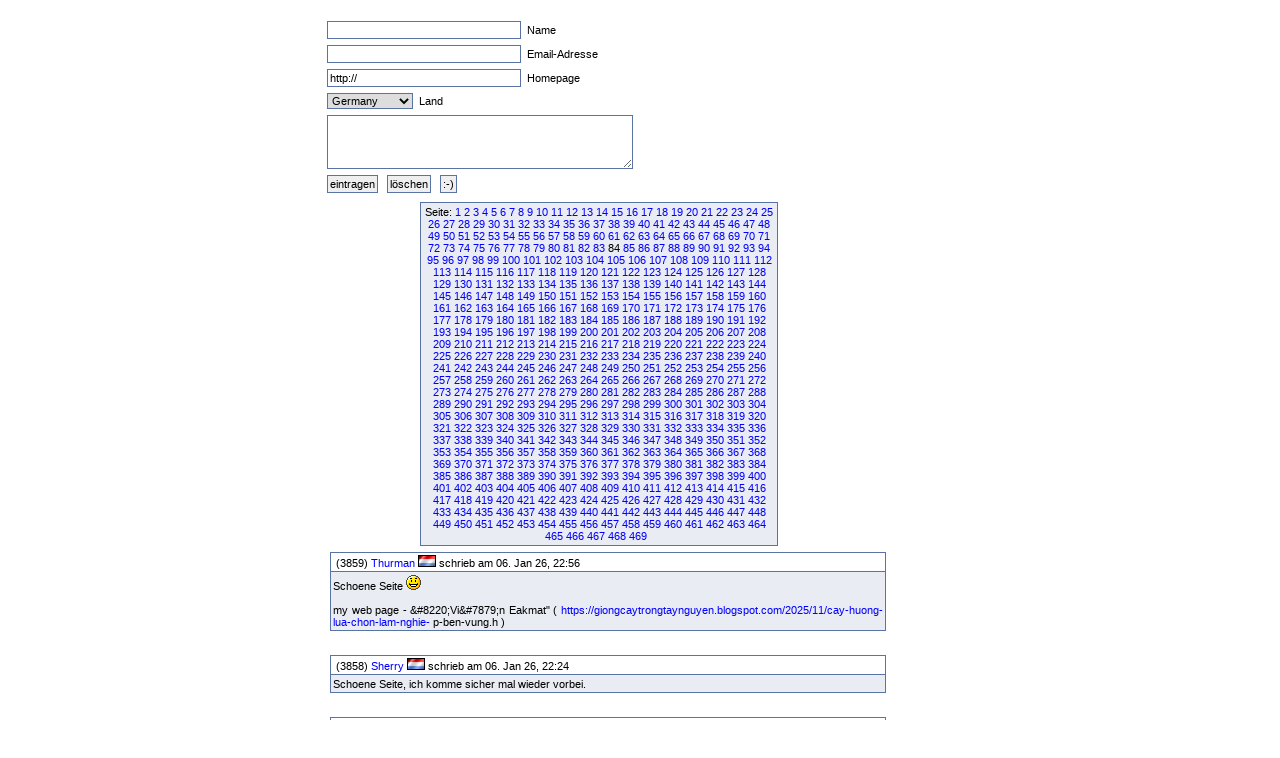

--- FILE ---
content_type: text/html
request_url: http://fruck-motorsport.de/guestbox/guestbox.php?0&710&2990&4610&5100&3290&4940&510&2030&6930&640&Anfangsposition=830
body_size: 5171
content:
  <!DOCTYPE HTML PUBLIC "-//W3C//DTD XHTML 1.0 Transitional//EN" "http://www.w3.org/TR/xhtml1/DTD/xhtml1-transitional.dtd">

  <html>
    <head>
      <title>Guestbox 0.95</title>
      <link rel="stylesheet" href="./gb_style.css" type="text/css" />
      <meta http-equiv="Content-Type" content="text/html; charset=iso-8859-1" />
      <meta name=keywords content="Guestbox, Gästebuch, Guestbook, PHP, Script, Skript, Scripts, Michael, Salzer, www.flinkthink.ch, Salzer Design, Webdesign, Gratis, 0.95" />
      <meta name="generator" content="Michael Salzer www.flinkthink.ch" />
      <meta name="language" content="German, de, deutsch" />
      <script type="text/javascript" src="javascript.js"></script>
    </head>
    <body>
      <div id="all">
        <form action="/guestbox/guestbox.php?0&amp;710&amp;2990&amp;4610&amp;5100&amp;3290&amp;4940&amp;510&amp;2030&amp;6930&amp;640&amp;Anfangsposition=830" name="sms" METHOD="post" onSubmit="return ueberpruefe();">
    <!-- ANFANG DER FALLE -->
    <div style="width:0px;height:0px;overflow:hidden;display:none">
    URL: <input type=text name=url /><br />
    Text: <input type=text name=text /><br />

    Name: <input type=text name=name /><br />
    Email: <input type=text name=mail /><br />
    </div>
    <!-- ENDE DER FALLE -->
<input type="text" name="namexy" value="" size="30" maxlength="40" /> Name<br />
<input type="text" name="mailxy" value="" size="30" maxlength="60" /> Email-Adresse<br />
<input type="text" name="urlxy" value="http://" size="30" /> Homepage<br />
<select name="nationxy">
  <option value="Austria">Austria</option><option value="France">France</option><option value="Germany" selected="selected">Germany</option><option value="Liechtenstein">Liechtenstein</option><option value="Luxembourg">Luxembourg</option><option value="Switzerland">Switzerland</option></select> Land <br />
<textarea name="textxy" cols="35" rows="4"></textarea> <br />
<input type="hidden" name="spamnr" value="22823.1769320097" /><input type="submit" name="gesendet" value="eintragen" /> <input type="reset" name="reset" value="l&ouml;schen" /> <input onClick="window.open('./smilies.php','Name','toolbar=no,status=no,menubar=no,width=95,height=145')" type="button" name="smilies" value=":-)" />
</form><div class="hinweis"><div>Seite:&nbsp;<a href="/guestbox/guestbox.php?0&710&2990&4610&5100&3290&4940&510&2030&6930&640&830&amp;Anfangsposition=0">1</a> <a href="/guestbox/guestbox.php?0&710&2990&4610&5100&3290&4940&510&2030&6930&640&830&amp;Anfangsposition=10">2</a> <a href="/guestbox/guestbox.php?0&710&2990&4610&5100&3290&4940&510&2030&6930&640&830&amp;Anfangsposition=20">3</a> <a href="/guestbox/guestbox.php?0&710&2990&4610&5100&3290&4940&510&2030&6930&640&830&amp;Anfangsposition=30">4</a> <a href="/guestbox/guestbox.php?0&710&2990&4610&5100&3290&4940&510&2030&6930&640&830&amp;Anfangsposition=40">5</a> <a href="/guestbox/guestbox.php?0&710&2990&4610&5100&3290&4940&510&2030&6930&640&830&amp;Anfangsposition=50">6</a> <a href="/guestbox/guestbox.php?0&710&2990&4610&5100&3290&4940&510&2030&6930&640&830&amp;Anfangsposition=60">7</a> <a href="/guestbox/guestbox.php?0&710&2990&4610&5100&3290&4940&510&2030&6930&640&830&amp;Anfangsposition=70">8</a> <a href="/guestbox/guestbox.php?0&710&2990&4610&5100&3290&4940&510&2030&6930&640&830&amp;Anfangsposition=80">9</a> <a href="/guestbox/guestbox.php?0&710&2990&4610&5100&3290&4940&510&2030&6930&640&830&amp;Anfangsposition=90">10</a> <a href="/guestbox/guestbox.php?0&710&2990&4610&5100&3290&4940&510&2030&6930&640&830&amp;Anfangsposition=100">11</a> <a href="/guestbox/guestbox.php?0&710&2990&4610&5100&3290&4940&510&2030&6930&640&830&amp;Anfangsposition=110">12</a> <a href="/guestbox/guestbox.php?0&710&2990&4610&5100&3290&4940&510&2030&6930&640&830&amp;Anfangsposition=120">13</a> <a href="/guestbox/guestbox.php?0&710&2990&4610&5100&3290&4940&510&2030&6930&640&830&amp;Anfangsposition=130">14</a> <a href="/guestbox/guestbox.php?0&710&2990&4610&5100&3290&4940&510&2030&6930&640&830&amp;Anfangsposition=140">15</a> <a href="/guestbox/guestbox.php?0&710&2990&4610&5100&3290&4940&510&2030&6930&640&830&amp;Anfangsposition=150">16</a> <a href="/guestbox/guestbox.php?0&710&2990&4610&5100&3290&4940&510&2030&6930&640&830&amp;Anfangsposition=160">17</a> <a href="/guestbox/guestbox.php?0&710&2990&4610&5100&3290&4940&510&2030&6930&640&830&amp;Anfangsposition=170">18</a> <a href="/guestbox/guestbox.php?0&710&2990&4610&5100&3290&4940&510&2030&6930&640&830&amp;Anfangsposition=180">19</a> <a href="/guestbox/guestbox.php?0&710&2990&4610&5100&3290&4940&510&2030&6930&640&830&amp;Anfangsposition=190">20</a> <a href="/guestbox/guestbox.php?0&710&2990&4610&5100&3290&4940&510&2030&6930&640&830&amp;Anfangsposition=200">21</a> <a href="/guestbox/guestbox.php?0&710&2990&4610&5100&3290&4940&510&2030&6930&640&830&amp;Anfangsposition=210">22</a> <a href="/guestbox/guestbox.php?0&710&2990&4610&5100&3290&4940&510&2030&6930&640&830&amp;Anfangsposition=220">23</a> <a href="/guestbox/guestbox.php?0&710&2990&4610&5100&3290&4940&510&2030&6930&640&830&amp;Anfangsposition=230">24</a> <a href="/guestbox/guestbox.php?0&710&2990&4610&5100&3290&4940&510&2030&6930&640&830&amp;Anfangsposition=240">25</a> <a href="/guestbox/guestbox.php?0&710&2990&4610&5100&3290&4940&510&2030&6930&640&830&amp;Anfangsposition=250">26</a> <a href="/guestbox/guestbox.php?0&710&2990&4610&5100&3290&4940&510&2030&6930&640&830&amp;Anfangsposition=260">27</a> <a href="/guestbox/guestbox.php?0&710&2990&4610&5100&3290&4940&510&2030&6930&640&830&amp;Anfangsposition=270">28</a> <a href="/guestbox/guestbox.php?0&710&2990&4610&5100&3290&4940&510&2030&6930&640&830&amp;Anfangsposition=280">29</a> <a href="/guestbox/guestbox.php?0&710&2990&4610&5100&3290&4940&510&2030&6930&640&830&amp;Anfangsposition=290">30</a> <a href="/guestbox/guestbox.php?0&710&2990&4610&5100&3290&4940&510&2030&6930&640&830&amp;Anfangsposition=300">31</a> <a href="/guestbox/guestbox.php?0&710&2990&4610&5100&3290&4940&510&2030&6930&640&830&amp;Anfangsposition=310">32</a> <a href="/guestbox/guestbox.php?0&710&2990&4610&5100&3290&4940&510&2030&6930&640&830&amp;Anfangsposition=320">33</a> <a href="/guestbox/guestbox.php?0&710&2990&4610&5100&3290&4940&510&2030&6930&640&830&amp;Anfangsposition=330">34</a> <a href="/guestbox/guestbox.php?0&710&2990&4610&5100&3290&4940&510&2030&6930&640&830&amp;Anfangsposition=340">35</a> <a href="/guestbox/guestbox.php?0&710&2990&4610&5100&3290&4940&510&2030&6930&640&830&amp;Anfangsposition=350">36</a> <a href="/guestbox/guestbox.php?0&710&2990&4610&5100&3290&4940&510&2030&6930&640&830&amp;Anfangsposition=360">37</a> <a href="/guestbox/guestbox.php?0&710&2990&4610&5100&3290&4940&510&2030&6930&640&830&amp;Anfangsposition=370">38</a> <a href="/guestbox/guestbox.php?0&710&2990&4610&5100&3290&4940&510&2030&6930&640&830&amp;Anfangsposition=380">39</a> <a href="/guestbox/guestbox.php?0&710&2990&4610&5100&3290&4940&510&2030&6930&640&830&amp;Anfangsposition=390">40</a> <a href="/guestbox/guestbox.php?0&710&2990&4610&5100&3290&4940&510&2030&6930&640&830&amp;Anfangsposition=400">41</a> <a href="/guestbox/guestbox.php?0&710&2990&4610&5100&3290&4940&510&2030&6930&640&830&amp;Anfangsposition=410">42</a> <a href="/guestbox/guestbox.php?0&710&2990&4610&5100&3290&4940&510&2030&6930&640&830&amp;Anfangsposition=420">43</a> <a href="/guestbox/guestbox.php?0&710&2990&4610&5100&3290&4940&510&2030&6930&640&830&amp;Anfangsposition=430">44</a> <a href="/guestbox/guestbox.php?0&710&2990&4610&5100&3290&4940&510&2030&6930&640&830&amp;Anfangsposition=440">45</a> <a href="/guestbox/guestbox.php?0&710&2990&4610&5100&3290&4940&510&2030&6930&640&830&amp;Anfangsposition=450">46</a> <a href="/guestbox/guestbox.php?0&710&2990&4610&5100&3290&4940&510&2030&6930&640&830&amp;Anfangsposition=460">47</a> <a href="/guestbox/guestbox.php?0&710&2990&4610&5100&3290&4940&510&2030&6930&640&830&amp;Anfangsposition=470">48</a> <a href="/guestbox/guestbox.php?0&710&2990&4610&5100&3290&4940&510&2030&6930&640&830&amp;Anfangsposition=480">49</a> <a href="/guestbox/guestbox.php?0&710&2990&4610&5100&3290&4940&510&2030&6930&640&830&amp;Anfangsposition=490">50</a> <a href="/guestbox/guestbox.php?0&710&2990&4610&5100&3290&4940&510&2030&6930&640&830&amp;Anfangsposition=500">51</a> <a href="/guestbox/guestbox.php?0&710&2990&4610&5100&3290&4940&510&2030&6930&640&830&amp;Anfangsposition=510">52</a> <a href="/guestbox/guestbox.php?0&710&2990&4610&5100&3290&4940&510&2030&6930&640&830&amp;Anfangsposition=520">53</a> <a href="/guestbox/guestbox.php?0&710&2990&4610&5100&3290&4940&510&2030&6930&640&830&amp;Anfangsposition=530">54</a> <a href="/guestbox/guestbox.php?0&710&2990&4610&5100&3290&4940&510&2030&6930&640&830&amp;Anfangsposition=540">55</a> <a href="/guestbox/guestbox.php?0&710&2990&4610&5100&3290&4940&510&2030&6930&640&830&amp;Anfangsposition=550">56</a> <a href="/guestbox/guestbox.php?0&710&2990&4610&5100&3290&4940&510&2030&6930&640&830&amp;Anfangsposition=560">57</a> <a href="/guestbox/guestbox.php?0&710&2990&4610&5100&3290&4940&510&2030&6930&640&830&amp;Anfangsposition=570">58</a> <a href="/guestbox/guestbox.php?0&710&2990&4610&5100&3290&4940&510&2030&6930&640&830&amp;Anfangsposition=580">59</a> <a href="/guestbox/guestbox.php?0&710&2990&4610&5100&3290&4940&510&2030&6930&640&830&amp;Anfangsposition=590">60</a> <a href="/guestbox/guestbox.php?0&710&2990&4610&5100&3290&4940&510&2030&6930&640&830&amp;Anfangsposition=600">61</a> <a href="/guestbox/guestbox.php?0&710&2990&4610&5100&3290&4940&510&2030&6930&640&830&amp;Anfangsposition=610">62</a> <a href="/guestbox/guestbox.php?0&710&2990&4610&5100&3290&4940&510&2030&6930&640&830&amp;Anfangsposition=620">63</a> <a href="/guestbox/guestbox.php?0&710&2990&4610&5100&3290&4940&510&2030&6930&640&830&amp;Anfangsposition=630">64</a> <a href="/guestbox/guestbox.php?0&710&2990&4610&5100&3290&4940&510&2030&6930&640&830&amp;Anfangsposition=640">65</a> <a href="/guestbox/guestbox.php?0&710&2990&4610&5100&3290&4940&510&2030&6930&640&830&amp;Anfangsposition=650">66</a> <a href="/guestbox/guestbox.php?0&710&2990&4610&5100&3290&4940&510&2030&6930&640&830&amp;Anfangsposition=660">67</a> <a href="/guestbox/guestbox.php?0&710&2990&4610&5100&3290&4940&510&2030&6930&640&830&amp;Anfangsposition=670">68</a> <a href="/guestbox/guestbox.php?0&710&2990&4610&5100&3290&4940&510&2030&6930&640&830&amp;Anfangsposition=680">69</a> <a href="/guestbox/guestbox.php?0&710&2990&4610&5100&3290&4940&510&2030&6930&640&830&amp;Anfangsposition=690">70</a> <a href="/guestbox/guestbox.php?0&710&2990&4610&5100&3290&4940&510&2030&6930&640&830&amp;Anfangsposition=700">71</a> <a href="/guestbox/guestbox.php?0&710&2990&4610&5100&3290&4940&510&2030&6930&640&830&amp;Anfangsposition=710">72</a> <a href="/guestbox/guestbox.php?0&710&2990&4610&5100&3290&4940&510&2030&6930&640&830&amp;Anfangsposition=720">73</a> <a href="/guestbox/guestbox.php?0&710&2990&4610&5100&3290&4940&510&2030&6930&640&830&amp;Anfangsposition=730">74</a> <a href="/guestbox/guestbox.php?0&710&2990&4610&5100&3290&4940&510&2030&6930&640&830&amp;Anfangsposition=740">75</a> <a href="/guestbox/guestbox.php?0&710&2990&4610&5100&3290&4940&510&2030&6930&640&830&amp;Anfangsposition=750">76</a> <a href="/guestbox/guestbox.php?0&710&2990&4610&5100&3290&4940&510&2030&6930&640&830&amp;Anfangsposition=760">77</a> <a href="/guestbox/guestbox.php?0&710&2990&4610&5100&3290&4940&510&2030&6930&640&830&amp;Anfangsposition=770">78</a> <a href="/guestbox/guestbox.php?0&710&2990&4610&5100&3290&4940&510&2030&6930&640&830&amp;Anfangsposition=780">79</a> <a href="/guestbox/guestbox.php?0&710&2990&4610&5100&3290&4940&510&2030&6930&640&830&amp;Anfangsposition=790">80</a> <a href="/guestbox/guestbox.php?0&710&2990&4610&5100&3290&4940&510&2030&6930&640&830&amp;Anfangsposition=800">81</a> <a href="/guestbox/guestbox.php?0&710&2990&4610&5100&3290&4940&510&2030&6930&640&830&amp;Anfangsposition=810">82</a> <a href="/guestbox/guestbox.php?0&710&2990&4610&5100&3290&4940&510&2030&6930&640&830&amp;Anfangsposition=820">83</a> 84&nbsp;<a href="/guestbox/guestbox.php?0&710&2990&4610&5100&3290&4940&510&2030&6930&640&830&amp;Anfangsposition=840">85</a> <a href="/guestbox/guestbox.php?0&710&2990&4610&5100&3290&4940&510&2030&6930&640&830&amp;Anfangsposition=850">86</a> <a href="/guestbox/guestbox.php?0&710&2990&4610&5100&3290&4940&510&2030&6930&640&830&amp;Anfangsposition=860">87</a> <a href="/guestbox/guestbox.php?0&710&2990&4610&5100&3290&4940&510&2030&6930&640&830&amp;Anfangsposition=870">88</a> <a href="/guestbox/guestbox.php?0&710&2990&4610&5100&3290&4940&510&2030&6930&640&830&amp;Anfangsposition=880">89</a> <a href="/guestbox/guestbox.php?0&710&2990&4610&5100&3290&4940&510&2030&6930&640&830&amp;Anfangsposition=890">90</a> <a href="/guestbox/guestbox.php?0&710&2990&4610&5100&3290&4940&510&2030&6930&640&830&amp;Anfangsposition=900">91</a> <a href="/guestbox/guestbox.php?0&710&2990&4610&5100&3290&4940&510&2030&6930&640&830&amp;Anfangsposition=910">92</a> <a href="/guestbox/guestbox.php?0&710&2990&4610&5100&3290&4940&510&2030&6930&640&830&amp;Anfangsposition=920">93</a> <a href="/guestbox/guestbox.php?0&710&2990&4610&5100&3290&4940&510&2030&6930&640&830&amp;Anfangsposition=930">94</a> <a href="/guestbox/guestbox.php?0&710&2990&4610&5100&3290&4940&510&2030&6930&640&830&amp;Anfangsposition=940">95</a> <a href="/guestbox/guestbox.php?0&710&2990&4610&5100&3290&4940&510&2030&6930&640&830&amp;Anfangsposition=950">96</a> <a href="/guestbox/guestbox.php?0&710&2990&4610&5100&3290&4940&510&2030&6930&640&830&amp;Anfangsposition=960">97</a> <a href="/guestbox/guestbox.php?0&710&2990&4610&5100&3290&4940&510&2030&6930&640&830&amp;Anfangsposition=970">98</a> <a href="/guestbox/guestbox.php?0&710&2990&4610&5100&3290&4940&510&2030&6930&640&830&amp;Anfangsposition=980">99</a> <a href="/guestbox/guestbox.php?0&710&2990&4610&5100&3290&4940&510&2030&6930&640&830&amp;Anfangsposition=990">100</a> <a href="/guestbox/guestbox.php?0&710&2990&4610&5100&3290&4940&510&2030&6930&640&830&amp;Anfangsposition=1000">101</a> <a href="/guestbox/guestbox.php?0&710&2990&4610&5100&3290&4940&510&2030&6930&640&830&amp;Anfangsposition=1010">102</a> <a href="/guestbox/guestbox.php?0&710&2990&4610&5100&3290&4940&510&2030&6930&640&830&amp;Anfangsposition=1020">103</a> <a href="/guestbox/guestbox.php?0&710&2990&4610&5100&3290&4940&510&2030&6930&640&830&amp;Anfangsposition=1030">104</a> <a href="/guestbox/guestbox.php?0&710&2990&4610&5100&3290&4940&510&2030&6930&640&830&amp;Anfangsposition=1040">105</a> <a href="/guestbox/guestbox.php?0&710&2990&4610&5100&3290&4940&510&2030&6930&640&830&amp;Anfangsposition=1050">106</a> <a href="/guestbox/guestbox.php?0&710&2990&4610&5100&3290&4940&510&2030&6930&640&830&amp;Anfangsposition=1060">107</a> <a href="/guestbox/guestbox.php?0&710&2990&4610&5100&3290&4940&510&2030&6930&640&830&amp;Anfangsposition=1070">108</a> <a href="/guestbox/guestbox.php?0&710&2990&4610&5100&3290&4940&510&2030&6930&640&830&amp;Anfangsposition=1080">109</a> <a href="/guestbox/guestbox.php?0&710&2990&4610&5100&3290&4940&510&2030&6930&640&830&amp;Anfangsposition=1090">110</a> <a href="/guestbox/guestbox.php?0&710&2990&4610&5100&3290&4940&510&2030&6930&640&830&amp;Anfangsposition=1100">111</a> <a href="/guestbox/guestbox.php?0&710&2990&4610&5100&3290&4940&510&2030&6930&640&830&amp;Anfangsposition=1110">112</a> <a href="/guestbox/guestbox.php?0&710&2990&4610&5100&3290&4940&510&2030&6930&640&830&amp;Anfangsposition=1120">113</a> <a href="/guestbox/guestbox.php?0&710&2990&4610&5100&3290&4940&510&2030&6930&640&830&amp;Anfangsposition=1130">114</a> <a href="/guestbox/guestbox.php?0&710&2990&4610&5100&3290&4940&510&2030&6930&640&830&amp;Anfangsposition=1140">115</a> <a href="/guestbox/guestbox.php?0&710&2990&4610&5100&3290&4940&510&2030&6930&640&830&amp;Anfangsposition=1150">116</a> <a href="/guestbox/guestbox.php?0&710&2990&4610&5100&3290&4940&510&2030&6930&640&830&amp;Anfangsposition=1160">117</a> <a href="/guestbox/guestbox.php?0&710&2990&4610&5100&3290&4940&510&2030&6930&640&830&amp;Anfangsposition=1170">118</a> <a href="/guestbox/guestbox.php?0&710&2990&4610&5100&3290&4940&510&2030&6930&640&830&amp;Anfangsposition=1180">119</a> <a href="/guestbox/guestbox.php?0&710&2990&4610&5100&3290&4940&510&2030&6930&640&830&amp;Anfangsposition=1190">120</a> <a href="/guestbox/guestbox.php?0&710&2990&4610&5100&3290&4940&510&2030&6930&640&830&amp;Anfangsposition=1200">121</a> <a href="/guestbox/guestbox.php?0&710&2990&4610&5100&3290&4940&510&2030&6930&640&830&amp;Anfangsposition=1210">122</a> <a href="/guestbox/guestbox.php?0&710&2990&4610&5100&3290&4940&510&2030&6930&640&830&amp;Anfangsposition=1220">123</a> <a href="/guestbox/guestbox.php?0&710&2990&4610&5100&3290&4940&510&2030&6930&640&830&amp;Anfangsposition=1230">124</a> <a href="/guestbox/guestbox.php?0&710&2990&4610&5100&3290&4940&510&2030&6930&640&830&amp;Anfangsposition=1240">125</a> <a href="/guestbox/guestbox.php?0&710&2990&4610&5100&3290&4940&510&2030&6930&640&830&amp;Anfangsposition=1250">126</a> <a href="/guestbox/guestbox.php?0&710&2990&4610&5100&3290&4940&510&2030&6930&640&830&amp;Anfangsposition=1260">127</a> <a href="/guestbox/guestbox.php?0&710&2990&4610&5100&3290&4940&510&2030&6930&640&830&amp;Anfangsposition=1270">128</a> <a href="/guestbox/guestbox.php?0&710&2990&4610&5100&3290&4940&510&2030&6930&640&830&amp;Anfangsposition=1280">129</a> <a href="/guestbox/guestbox.php?0&710&2990&4610&5100&3290&4940&510&2030&6930&640&830&amp;Anfangsposition=1290">130</a> <a href="/guestbox/guestbox.php?0&710&2990&4610&5100&3290&4940&510&2030&6930&640&830&amp;Anfangsposition=1300">131</a> <a href="/guestbox/guestbox.php?0&710&2990&4610&5100&3290&4940&510&2030&6930&640&830&amp;Anfangsposition=1310">132</a> <a href="/guestbox/guestbox.php?0&710&2990&4610&5100&3290&4940&510&2030&6930&640&830&amp;Anfangsposition=1320">133</a> <a href="/guestbox/guestbox.php?0&710&2990&4610&5100&3290&4940&510&2030&6930&640&830&amp;Anfangsposition=1330">134</a> <a href="/guestbox/guestbox.php?0&710&2990&4610&5100&3290&4940&510&2030&6930&640&830&amp;Anfangsposition=1340">135</a> <a href="/guestbox/guestbox.php?0&710&2990&4610&5100&3290&4940&510&2030&6930&640&830&amp;Anfangsposition=1350">136</a> <a href="/guestbox/guestbox.php?0&710&2990&4610&5100&3290&4940&510&2030&6930&640&830&amp;Anfangsposition=1360">137</a> <a href="/guestbox/guestbox.php?0&710&2990&4610&5100&3290&4940&510&2030&6930&640&830&amp;Anfangsposition=1370">138</a> <a href="/guestbox/guestbox.php?0&710&2990&4610&5100&3290&4940&510&2030&6930&640&830&amp;Anfangsposition=1380">139</a> <a href="/guestbox/guestbox.php?0&710&2990&4610&5100&3290&4940&510&2030&6930&640&830&amp;Anfangsposition=1390">140</a> <a href="/guestbox/guestbox.php?0&710&2990&4610&5100&3290&4940&510&2030&6930&640&830&amp;Anfangsposition=1400">141</a> <a href="/guestbox/guestbox.php?0&710&2990&4610&5100&3290&4940&510&2030&6930&640&830&amp;Anfangsposition=1410">142</a> <a href="/guestbox/guestbox.php?0&710&2990&4610&5100&3290&4940&510&2030&6930&640&830&amp;Anfangsposition=1420">143</a> <a href="/guestbox/guestbox.php?0&710&2990&4610&5100&3290&4940&510&2030&6930&640&830&amp;Anfangsposition=1430">144</a> <a href="/guestbox/guestbox.php?0&710&2990&4610&5100&3290&4940&510&2030&6930&640&830&amp;Anfangsposition=1440">145</a> <a href="/guestbox/guestbox.php?0&710&2990&4610&5100&3290&4940&510&2030&6930&640&830&amp;Anfangsposition=1450">146</a> <a href="/guestbox/guestbox.php?0&710&2990&4610&5100&3290&4940&510&2030&6930&640&830&amp;Anfangsposition=1460">147</a> <a href="/guestbox/guestbox.php?0&710&2990&4610&5100&3290&4940&510&2030&6930&640&830&amp;Anfangsposition=1470">148</a> <a href="/guestbox/guestbox.php?0&710&2990&4610&5100&3290&4940&510&2030&6930&640&830&amp;Anfangsposition=1480">149</a> <a href="/guestbox/guestbox.php?0&710&2990&4610&5100&3290&4940&510&2030&6930&640&830&amp;Anfangsposition=1490">150</a> <a href="/guestbox/guestbox.php?0&710&2990&4610&5100&3290&4940&510&2030&6930&640&830&amp;Anfangsposition=1500">151</a> <a href="/guestbox/guestbox.php?0&710&2990&4610&5100&3290&4940&510&2030&6930&640&830&amp;Anfangsposition=1510">152</a> <a href="/guestbox/guestbox.php?0&710&2990&4610&5100&3290&4940&510&2030&6930&640&830&amp;Anfangsposition=1520">153</a> <a href="/guestbox/guestbox.php?0&710&2990&4610&5100&3290&4940&510&2030&6930&640&830&amp;Anfangsposition=1530">154</a> <a href="/guestbox/guestbox.php?0&710&2990&4610&5100&3290&4940&510&2030&6930&640&830&amp;Anfangsposition=1540">155</a> <a href="/guestbox/guestbox.php?0&710&2990&4610&5100&3290&4940&510&2030&6930&640&830&amp;Anfangsposition=1550">156</a> <a href="/guestbox/guestbox.php?0&710&2990&4610&5100&3290&4940&510&2030&6930&640&830&amp;Anfangsposition=1560">157</a> <a href="/guestbox/guestbox.php?0&710&2990&4610&5100&3290&4940&510&2030&6930&640&830&amp;Anfangsposition=1570">158</a> <a href="/guestbox/guestbox.php?0&710&2990&4610&5100&3290&4940&510&2030&6930&640&830&amp;Anfangsposition=1580">159</a> <a href="/guestbox/guestbox.php?0&710&2990&4610&5100&3290&4940&510&2030&6930&640&830&amp;Anfangsposition=1590">160</a> <a href="/guestbox/guestbox.php?0&710&2990&4610&5100&3290&4940&510&2030&6930&640&830&amp;Anfangsposition=1600">161</a> <a href="/guestbox/guestbox.php?0&710&2990&4610&5100&3290&4940&510&2030&6930&640&830&amp;Anfangsposition=1610">162</a> <a href="/guestbox/guestbox.php?0&710&2990&4610&5100&3290&4940&510&2030&6930&640&830&amp;Anfangsposition=1620">163</a> <a href="/guestbox/guestbox.php?0&710&2990&4610&5100&3290&4940&510&2030&6930&640&830&amp;Anfangsposition=1630">164</a> <a href="/guestbox/guestbox.php?0&710&2990&4610&5100&3290&4940&510&2030&6930&640&830&amp;Anfangsposition=1640">165</a> <a href="/guestbox/guestbox.php?0&710&2990&4610&5100&3290&4940&510&2030&6930&640&830&amp;Anfangsposition=1650">166</a> <a href="/guestbox/guestbox.php?0&710&2990&4610&5100&3290&4940&510&2030&6930&640&830&amp;Anfangsposition=1660">167</a> <a href="/guestbox/guestbox.php?0&710&2990&4610&5100&3290&4940&510&2030&6930&640&830&amp;Anfangsposition=1670">168</a> <a href="/guestbox/guestbox.php?0&710&2990&4610&5100&3290&4940&510&2030&6930&640&830&amp;Anfangsposition=1680">169</a> <a href="/guestbox/guestbox.php?0&710&2990&4610&5100&3290&4940&510&2030&6930&640&830&amp;Anfangsposition=1690">170</a> <a href="/guestbox/guestbox.php?0&710&2990&4610&5100&3290&4940&510&2030&6930&640&830&amp;Anfangsposition=1700">171</a> <a href="/guestbox/guestbox.php?0&710&2990&4610&5100&3290&4940&510&2030&6930&640&830&amp;Anfangsposition=1710">172</a> <a href="/guestbox/guestbox.php?0&710&2990&4610&5100&3290&4940&510&2030&6930&640&830&amp;Anfangsposition=1720">173</a> <a href="/guestbox/guestbox.php?0&710&2990&4610&5100&3290&4940&510&2030&6930&640&830&amp;Anfangsposition=1730">174</a> <a href="/guestbox/guestbox.php?0&710&2990&4610&5100&3290&4940&510&2030&6930&640&830&amp;Anfangsposition=1740">175</a> <a href="/guestbox/guestbox.php?0&710&2990&4610&5100&3290&4940&510&2030&6930&640&830&amp;Anfangsposition=1750">176</a> <a href="/guestbox/guestbox.php?0&710&2990&4610&5100&3290&4940&510&2030&6930&640&830&amp;Anfangsposition=1760">177</a> <a href="/guestbox/guestbox.php?0&710&2990&4610&5100&3290&4940&510&2030&6930&640&830&amp;Anfangsposition=1770">178</a> <a href="/guestbox/guestbox.php?0&710&2990&4610&5100&3290&4940&510&2030&6930&640&830&amp;Anfangsposition=1780">179</a> <a href="/guestbox/guestbox.php?0&710&2990&4610&5100&3290&4940&510&2030&6930&640&830&amp;Anfangsposition=1790">180</a> <a href="/guestbox/guestbox.php?0&710&2990&4610&5100&3290&4940&510&2030&6930&640&830&amp;Anfangsposition=1800">181</a> <a href="/guestbox/guestbox.php?0&710&2990&4610&5100&3290&4940&510&2030&6930&640&830&amp;Anfangsposition=1810">182</a> <a href="/guestbox/guestbox.php?0&710&2990&4610&5100&3290&4940&510&2030&6930&640&830&amp;Anfangsposition=1820">183</a> <a href="/guestbox/guestbox.php?0&710&2990&4610&5100&3290&4940&510&2030&6930&640&830&amp;Anfangsposition=1830">184</a> <a href="/guestbox/guestbox.php?0&710&2990&4610&5100&3290&4940&510&2030&6930&640&830&amp;Anfangsposition=1840">185</a> <a href="/guestbox/guestbox.php?0&710&2990&4610&5100&3290&4940&510&2030&6930&640&830&amp;Anfangsposition=1850">186</a> <a href="/guestbox/guestbox.php?0&710&2990&4610&5100&3290&4940&510&2030&6930&640&830&amp;Anfangsposition=1860">187</a> <a href="/guestbox/guestbox.php?0&710&2990&4610&5100&3290&4940&510&2030&6930&640&830&amp;Anfangsposition=1870">188</a> <a href="/guestbox/guestbox.php?0&710&2990&4610&5100&3290&4940&510&2030&6930&640&830&amp;Anfangsposition=1880">189</a> <a href="/guestbox/guestbox.php?0&710&2990&4610&5100&3290&4940&510&2030&6930&640&830&amp;Anfangsposition=1890">190</a> <a href="/guestbox/guestbox.php?0&710&2990&4610&5100&3290&4940&510&2030&6930&640&830&amp;Anfangsposition=1900">191</a> <a href="/guestbox/guestbox.php?0&710&2990&4610&5100&3290&4940&510&2030&6930&640&830&amp;Anfangsposition=1910">192</a> <a href="/guestbox/guestbox.php?0&710&2990&4610&5100&3290&4940&510&2030&6930&640&830&amp;Anfangsposition=1920">193</a> <a href="/guestbox/guestbox.php?0&710&2990&4610&5100&3290&4940&510&2030&6930&640&830&amp;Anfangsposition=1930">194</a> <a href="/guestbox/guestbox.php?0&710&2990&4610&5100&3290&4940&510&2030&6930&640&830&amp;Anfangsposition=1940">195</a> <a href="/guestbox/guestbox.php?0&710&2990&4610&5100&3290&4940&510&2030&6930&640&830&amp;Anfangsposition=1950">196</a> <a href="/guestbox/guestbox.php?0&710&2990&4610&5100&3290&4940&510&2030&6930&640&830&amp;Anfangsposition=1960">197</a> <a href="/guestbox/guestbox.php?0&710&2990&4610&5100&3290&4940&510&2030&6930&640&830&amp;Anfangsposition=1970">198</a> <a href="/guestbox/guestbox.php?0&710&2990&4610&5100&3290&4940&510&2030&6930&640&830&amp;Anfangsposition=1980">199</a> <a href="/guestbox/guestbox.php?0&710&2990&4610&5100&3290&4940&510&2030&6930&640&830&amp;Anfangsposition=1990">200</a> <a href="/guestbox/guestbox.php?0&710&2990&4610&5100&3290&4940&510&2030&6930&640&830&amp;Anfangsposition=2000">201</a> <a href="/guestbox/guestbox.php?0&710&2990&4610&5100&3290&4940&510&2030&6930&640&830&amp;Anfangsposition=2010">202</a> <a href="/guestbox/guestbox.php?0&710&2990&4610&5100&3290&4940&510&2030&6930&640&830&amp;Anfangsposition=2020">203</a> <a href="/guestbox/guestbox.php?0&710&2990&4610&5100&3290&4940&510&2030&6930&640&830&amp;Anfangsposition=2030">204</a> <a href="/guestbox/guestbox.php?0&710&2990&4610&5100&3290&4940&510&2030&6930&640&830&amp;Anfangsposition=2040">205</a> <a href="/guestbox/guestbox.php?0&710&2990&4610&5100&3290&4940&510&2030&6930&640&830&amp;Anfangsposition=2050">206</a> <a href="/guestbox/guestbox.php?0&710&2990&4610&5100&3290&4940&510&2030&6930&640&830&amp;Anfangsposition=2060">207</a> <a href="/guestbox/guestbox.php?0&710&2990&4610&5100&3290&4940&510&2030&6930&640&830&amp;Anfangsposition=2070">208</a> <a href="/guestbox/guestbox.php?0&710&2990&4610&5100&3290&4940&510&2030&6930&640&830&amp;Anfangsposition=2080">209</a> <a href="/guestbox/guestbox.php?0&710&2990&4610&5100&3290&4940&510&2030&6930&640&830&amp;Anfangsposition=2090">210</a> <a href="/guestbox/guestbox.php?0&710&2990&4610&5100&3290&4940&510&2030&6930&640&830&amp;Anfangsposition=2100">211</a> <a href="/guestbox/guestbox.php?0&710&2990&4610&5100&3290&4940&510&2030&6930&640&830&amp;Anfangsposition=2110">212</a> <a href="/guestbox/guestbox.php?0&710&2990&4610&5100&3290&4940&510&2030&6930&640&830&amp;Anfangsposition=2120">213</a> <a href="/guestbox/guestbox.php?0&710&2990&4610&5100&3290&4940&510&2030&6930&640&830&amp;Anfangsposition=2130">214</a> <a href="/guestbox/guestbox.php?0&710&2990&4610&5100&3290&4940&510&2030&6930&640&830&amp;Anfangsposition=2140">215</a> <a href="/guestbox/guestbox.php?0&710&2990&4610&5100&3290&4940&510&2030&6930&640&830&amp;Anfangsposition=2150">216</a> <a href="/guestbox/guestbox.php?0&710&2990&4610&5100&3290&4940&510&2030&6930&640&830&amp;Anfangsposition=2160">217</a> <a href="/guestbox/guestbox.php?0&710&2990&4610&5100&3290&4940&510&2030&6930&640&830&amp;Anfangsposition=2170">218</a> <a href="/guestbox/guestbox.php?0&710&2990&4610&5100&3290&4940&510&2030&6930&640&830&amp;Anfangsposition=2180">219</a> <a href="/guestbox/guestbox.php?0&710&2990&4610&5100&3290&4940&510&2030&6930&640&830&amp;Anfangsposition=2190">220</a> <a href="/guestbox/guestbox.php?0&710&2990&4610&5100&3290&4940&510&2030&6930&640&830&amp;Anfangsposition=2200">221</a> <a href="/guestbox/guestbox.php?0&710&2990&4610&5100&3290&4940&510&2030&6930&640&830&amp;Anfangsposition=2210">222</a> <a href="/guestbox/guestbox.php?0&710&2990&4610&5100&3290&4940&510&2030&6930&640&830&amp;Anfangsposition=2220">223</a> <a href="/guestbox/guestbox.php?0&710&2990&4610&5100&3290&4940&510&2030&6930&640&830&amp;Anfangsposition=2230">224</a> <a href="/guestbox/guestbox.php?0&710&2990&4610&5100&3290&4940&510&2030&6930&640&830&amp;Anfangsposition=2240">225</a> <a href="/guestbox/guestbox.php?0&710&2990&4610&5100&3290&4940&510&2030&6930&640&830&amp;Anfangsposition=2250">226</a> <a href="/guestbox/guestbox.php?0&710&2990&4610&5100&3290&4940&510&2030&6930&640&830&amp;Anfangsposition=2260">227</a> <a href="/guestbox/guestbox.php?0&710&2990&4610&5100&3290&4940&510&2030&6930&640&830&amp;Anfangsposition=2270">228</a> <a href="/guestbox/guestbox.php?0&710&2990&4610&5100&3290&4940&510&2030&6930&640&830&amp;Anfangsposition=2280">229</a> <a href="/guestbox/guestbox.php?0&710&2990&4610&5100&3290&4940&510&2030&6930&640&830&amp;Anfangsposition=2290">230</a> <a href="/guestbox/guestbox.php?0&710&2990&4610&5100&3290&4940&510&2030&6930&640&830&amp;Anfangsposition=2300">231</a> <a href="/guestbox/guestbox.php?0&710&2990&4610&5100&3290&4940&510&2030&6930&640&830&amp;Anfangsposition=2310">232</a> <a href="/guestbox/guestbox.php?0&710&2990&4610&5100&3290&4940&510&2030&6930&640&830&amp;Anfangsposition=2320">233</a> <a href="/guestbox/guestbox.php?0&710&2990&4610&5100&3290&4940&510&2030&6930&640&830&amp;Anfangsposition=2330">234</a> <a href="/guestbox/guestbox.php?0&710&2990&4610&5100&3290&4940&510&2030&6930&640&830&amp;Anfangsposition=2340">235</a> <a href="/guestbox/guestbox.php?0&710&2990&4610&5100&3290&4940&510&2030&6930&640&830&amp;Anfangsposition=2350">236</a> <a href="/guestbox/guestbox.php?0&710&2990&4610&5100&3290&4940&510&2030&6930&640&830&amp;Anfangsposition=2360">237</a> <a href="/guestbox/guestbox.php?0&710&2990&4610&5100&3290&4940&510&2030&6930&640&830&amp;Anfangsposition=2370">238</a> <a href="/guestbox/guestbox.php?0&710&2990&4610&5100&3290&4940&510&2030&6930&640&830&amp;Anfangsposition=2380">239</a> <a href="/guestbox/guestbox.php?0&710&2990&4610&5100&3290&4940&510&2030&6930&640&830&amp;Anfangsposition=2390">240</a> <a href="/guestbox/guestbox.php?0&710&2990&4610&5100&3290&4940&510&2030&6930&640&830&amp;Anfangsposition=2400">241</a> <a href="/guestbox/guestbox.php?0&710&2990&4610&5100&3290&4940&510&2030&6930&640&830&amp;Anfangsposition=2410">242</a> <a href="/guestbox/guestbox.php?0&710&2990&4610&5100&3290&4940&510&2030&6930&640&830&amp;Anfangsposition=2420">243</a> <a href="/guestbox/guestbox.php?0&710&2990&4610&5100&3290&4940&510&2030&6930&640&830&amp;Anfangsposition=2430">244</a> <a href="/guestbox/guestbox.php?0&710&2990&4610&5100&3290&4940&510&2030&6930&640&830&amp;Anfangsposition=2440">245</a> <a href="/guestbox/guestbox.php?0&710&2990&4610&5100&3290&4940&510&2030&6930&640&830&amp;Anfangsposition=2450">246</a> <a href="/guestbox/guestbox.php?0&710&2990&4610&5100&3290&4940&510&2030&6930&640&830&amp;Anfangsposition=2460">247</a> <a href="/guestbox/guestbox.php?0&710&2990&4610&5100&3290&4940&510&2030&6930&640&830&amp;Anfangsposition=2470">248</a> <a href="/guestbox/guestbox.php?0&710&2990&4610&5100&3290&4940&510&2030&6930&640&830&amp;Anfangsposition=2480">249</a> <a href="/guestbox/guestbox.php?0&710&2990&4610&5100&3290&4940&510&2030&6930&640&830&amp;Anfangsposition=2490">250</a> <a href="/guestbox/guestbox.php?0&710&2990&4610&5100&3290&4940&510&2030&6930&640&830&amp;Anfangsposition=2500">251</a> <a href="/guestbox/guestbox.php?0&710&2990&4610&5100&3290&4940&510&2030&6930&640&830&amp;Anfangsposition=2510">252</a> <a href="/guestbox/guestbox.php?0&710&2990&4610&5100&3290&4940&510&2030&6930&640&830&amp;Anfangsposition=2520">253</a> <a href="/guestbox/guestbox.php?0&710&2990&4610&5100&3290&4940&510&2030&6930&640&830&amp;Anfangsposition=2530">254</a> <a href="/guestbox/guestbox.php?0&710&2990&4610&5100&3290&4940&510&2030&6930&640&830&amp;Anfangsposition=2540">255</a> <a href="/guestbox/guestbox.php?0&710&2990&4610&5100&3290&4940&510&2030&6930&640&830&amp;Anfangsposition=2550">256</a> <a href="/guestbox/guestbox.php?0&710&2990&4610&5100&3290&4940&510&2030&6930&640&830&amp;Anfangsposition=2560">257</a> <a href="/guestbox/guestbox.php?0&710&2990&4610&5100&3290&4940&510&2030&6930&640&830&amp;Anfangsposition=2570">258</a> <a href="/guestbox/guestbox.php?0&710&2990&4610&5100&3290&4940&510&2030&6930&640&830&amp;Anfangsposition=2580">259</a> <a href="/guestbox/guestbox.php?0&710&2990&4610&5100&3290&4940&510&2030&6930&640&830&amp;Anfangsposition=2590">260</a> <a href="/guestbox/guestbox.php?0&710&2990&4610&5100&3290&4940&510&2030&6930&640&830&amp;Anfangsposition=2600">261</a> <a href="/guestbox/guestbox.php?0&710&2990&4610&5100&3290&4940&510&2030&6930&640&830&amp;Anfangsposition=2610">262</a> <a href="/guestbox/guestbox.php?0&710&2990&4610&5100&3290&4940&510&2030&6930&640&830&amp;Anfangsposition=2620">263</a> <a href="/guestbox/guestbox.php?0&710&2990&4610&5100&3290&4940&510&2030&6930&640&830&amp;Anfangsposition=2630">264</a> <a href="/guestbox/guestbox.php?0&710&2990&4610&5100&3290&4940&510&2030&6930&640&830&amp;Anfangsposition=2640">265</a> <a href="/guestbox/guestbox.php?0&710&2990&4610&5100&3290&4940&510&2030&6930&640&830&amp;Anfangsposition=2650">266</a> <a href="/guestbox/guestbox.php?0&710&2990&4610&5100&3290&4940&510&2030&6930&640&830&amp;Anfangsposition=2660">267</a> <a href="/guestbox/guestbox.php?0&710&2990&4610&5100&3290&4940&510&2030&6930&640&830&amp;Anfangsposition=2670">268</a> <a href="/guestbox/guestbox.php?0&710&2990&4610&5100&3290&4940&510&2030&6930&640&830&amp;Anfangsposition=2680">269</a> <a href="/guestbox/guestbox.php?0&710&2990&4610&5100&3290&4940&510&2030&6930&640&830&amp;Anfangsposition=2690">270</a> <a href="/guestbox/guestbox.php?0&710&2990&4610&5100&3290&4940&510&2030&6930&640&830&amp;Anfangsposition=2700">271</a> <a href="/guestbox/guestbox.php?0&710&2990&4610&5100&3290&4940&510&2030&6930&640&830&amp;Anfangsposition=2710">272</a> <a href="/guestbox/guestbox.php?0&710&2990&4610&5100&3290&4940&510&2030&6930&640&830&amp;Anfangsposition=2720">273</a> <a href="/guestbox/guestbox.php?0&710&2990&4610&5100&3290&4940&510&2030&6930&640&830&amp;Anfangsposition=2730">274</a> <a href="/guestbox/guestbox.php?0&710&2990&4610&5100&3290&4940&510&2030&6930&640&830&amp;Anfangsposition=2740">275</a> <a href="/guestbox/guestbox.php?0&710&2990&4610&5100&3290&4940&510&2030&6930&640&830&amp;Anfangsposition=2750">276</a> <a href="/guestbox/guestbox.php?0&710&2990&4610&5100&3290&4940&510&2030&6930&640&830&amp;Anfangsposition=2760">277</a> <a href="/guestbox/guestbox.php?0&710&2990&4610&5100&3290&4940&510&2030&6930&640&830&amp;Anfangsposition=2770">278</a> <a href="/guestbox/guestbox.php?0&710&2990&4610&5100&3290&4940&510&2030&6930&640&830&amp;Anfangsposition=2780">279</a> <a href="/guestbox/guestbox.php?0&710&2990&4610&5100&3290&4940&510&2030&6930&640&830&amp;Anfangsposition=2790">280</a> <a href="/guestbox/guestbox.php?0&710&2990&4610&5100&3290&4940&510&2030&6930&640&830&amp;Anfangsposition=2800">281</a> <a href="/guestbox/guestbox.php?0&710&2990&4610&5100&3290&4940&510&2030&6930&640&830&amp;Anfangsposition=2810">282</a> <a href="/guestbox/guestbox.php?0&710&2990&4610&5100&3290&4940&510&2030&6930&640&830&amp;Anfangsposition=2820">283</a> <a href="/guestbox/guestbox.php?0&710&2990&4610&5100&3290&4940&510&2030&6930&640&830&amp;Anfangsposition=2830">284</a> <a href="/guestbox/guestbox.php?0&710&2990&4610&5100&3290&4940&510&2030&6930&640&830&amp;Anfangsposition=2840">285</a> <a href="/guestbox/guestbox.php?0&710&2990&4610&5100&3290&4940&510&2030&6930&640&830&amp;Anfangsposition=2850">286</a> <a href="/guestbox/guestbox.php?0&710&2990&4610&5100&3290&4940&510&2030&6930&640&830&amp;Anfangsposition=2860">287</a> <a href="/guestbox/guestbox.php?0&710&2990&4610&5100&3290&4940&510&2030&6930&640&830&amp;Anfangsposition=2870">288</a> <a href="/guestbox/guestbox.php?0&710&2990&4610&5100&3290&4940&510&2030&6930&640&830&amp;Anfangsposition=2880">289</a> <a href="/guestbox/guestbox.php?0&710&2990&4610&5100&3290&4940&510&2030&6930&640&830&amp;Anfangsposition=2890">290</a> <a href="/guestbox/guestbox.php?0&710&2990&4610&5100&3290&4940&510&2030&6930&640&830&amp;Anfangsposition=2900">291</a> <a href="/guestbox/guestbox.php?0&710&2990&4610&5100&3290&4940&510&2030&6930&640&830&amp;Anfangsposition=2910">292</a> <a href="/guestbox/guestbox.php?0&710&2990&4610&5100&3290&4940&510&2030&6930&640&830&amp;Anfangsposition=2920">293</a> <a href="/guestbox/guestbox.php?0&710&2990&4610&5100&3290&4940&510&2030&6930&640&830&amp;Anfangsposition=2930">294</a> <a href="/guestbox/guestbox.php?0&710&2990&4610&5100&3290&4940&510&2030&6930&640&830&amp;Anfangsposition=2940">295</a> <a href="/guestbox/guestbox.php?0&710&2990&4610&5100&3290&4940&510&2030&6930&640&830&amp;Anfangsposition=2950">296</a> <a href="/guestbox/guestbox.php?0&710&2990&4610&5100&3290&4940&510&2030&6930&640&830&amp;Anfangsposition=2960">297</a> <a href="/guestbox/guestbox.php?0&710&2990&4610&5100&3290&4940&510&2030&6930&640&830&amp;Anfangsposition=2970">298</a> <a href="/guestbox/guestbox.php?0&710&2990&4610&5100&3290&4940&510&2030&6930&640&830&amp;Anfangsposition=2980">299</a> <a href="/guestbox/guestbox.php?0&710&2990&4610&5100&3290&4940&510&2030&6930&640&830&amp;Anfangsposition=2990">300</a> <a href="/guestbox/guestbox.php?0&710&2990&4610&5100&3290&4940&510&2030&6930&640&830&amp;Anfangsposition=3000">301</a> <a href="/guestbox/guestbox.php?0&710&2990&4610&5100&3290&4940&510&2030&6930&640&830&amp;Anfangsposition=3010">302</a> <a href="/guestbox/guestbox.php?0&710&2990&4610&5100&3290&4940&510&2030&6930&640&830&amp;Anfangsposition=3020">303</a> <a href="/guestbox/guestbox.php?0&710&2990&4610&5100&3290&4940&510&2030&6930&640&830&amp;Anfangsposition=3030">304</a> <a href="/guestbox/guestbox.php?0&710&2990&4610&5100&3290&4940&510&2030&6930&640&830&amp;Anfangsposition=3040">305</a> <a href="/guestbox/guestbox.php?0&710&2990&4610&5100&3290&4940&510&2030&6930&640&830&amp;Anfangsposition=3050">306</a> <a href="/guestbox/guestbox.php?0&710&2990&4610&5100&3290&4940&510&2030&6930&640&830&amp;Anfangsposition=3060">307</a> <a href="/guestbox/guestbox.php?0&710&2990&4610&5100&3290&4940&510&2030&6930&640&830&amp;Anfangsposition=3070">308</a> <a href="/guestbox/guestbox.php?0&710&2990&4610&5100&3290&4940&510&2030&6930&640&830&amp;Anfangsposition=3080">309</a> <a href="/guestbox/guestbox.php?0&710&2990&4610&5100&3290&4940&510&2030&6930&640&830&amp;Anfangsposition=3090">310</a> <a href="/guestbox/guestbox.php?0&710&2990&4610&5100&3290&4940&510&2030&6930&640&830&amp;Anfangsposition=3100">311</a> <a href="/guestbox/guestbox.php?0&710&2990&4610&5100&3290&4940&510&2030&6930&640&830&amp;Anfangsposition=3110">312</a> <a href="/guestbox/guestbox.php?0&710&2990&4610&5100&3290&4940&510&2030&6930&640&830&amp;Anfangsposition=3120">313</a> <a href="/guestbox/guestbox.php?0&710&2990&4610&5100&3290&4940&510&2030&6930&640&830&amp;Anfangsposition=3130">314</a> <a href="/guestbox/guestbox.php?0&710&2990&4610&5100&3290&4940&510&2030&6930&640&830&amp;Anfangsposition=3140">315</a> <a href="/guestbox/guestbox.php?0&710&2990&4610&5100&3290&4940&510&2030&6930&640&830&amp;Anfangsposition=3150">316</a> <a href="/guestbox/guestbox.php?0&710&2990&4610&5100&3290&4940&510&2030&6930&640&830&amp;Anfangsposition=3160">317</a> <a href="/guestbox/guestbox.php?0&710&2990&4610&5100&3290&4940&510&2030&6930&640&830&amp;Anfangsposition=3170">318</a> <a href="/guestbox/guestbox.php?0&710&2990&4610&5100&3290&4940&510&2030&6930&640&830&amp;Anfangsposition=3180">319</a> <a href="/guestbox/guestbox.php?0&710&2990&4610&5100&3290&4940&510&2030&6930&640&830&amp;Anfangsposition=3190">320</a> <a href="/guestbox/guestbox.php?0&710&2990&4610&5100&3290&4940&510&2030&6930&640&830&amp;Anfangsposition=3200">321</a> <a href="/guestbox/guestbox.php?0&710&2990&4610&5100&3290&4940&510&2030&6930&640&830&amp;Anfangsposition=3210">322</a> <a href="/guestbox/guestbox.php?0&710&2990&4610&5100&3290&4940&510&2030&6930&640&830&amp;Anfangsposition=3220">323</a> <a href="/guestbox/guestbox.php?0&710&2990&4610&5100&3290&4940&510&2030&6930&640&830&amp;Anfangsposition=3230">324</a> <a href="/guestbox/guestbox.php?0&710&2990&4610&5100&3290&4940&510&2030&6930&640&830&amp;Anfangsposition=3240">325</a> <a href="/guestbox/guestbox.php?0&710&2990&4610&5100&3290&4940&510&2030&6930&640&830&amp;Anfangsposition=3250">326</a> <a href="/guestbox/guestbox.php?0&710&2990&4610&5100&3290&4940&510&2030&6930&640&830&amp;Anfangsposition=3260">327</a> <a href="/guestbox/guestbox.php?0&710&2990&4610&5100&3290&4940&510&2030&6930&640&830&amp;Anfangsposition=3270">328</a> <a href="/guestbox/guestbox.php?0&710&2990&4610&5100&3290&4940&510&2030&6930&640&830&amp;Anfangsposition=3280">329</a> <a href="/guestbox/guestbox.php?0&710&2990&4610&5100&3290&4940&510&2030&6930&640&830&amp;Anfangsposition=3290">330</a> <a href="/guestbox/guestbox.php?0&710&2990&4610&5100&3290&4940&510&2030&6930&640&830&amp;Anfangsposition=3300">331</a> <a href="/guestbox/guestbox.php?0&710&2990&4610&5100&3290&4940&510&2030&6930&640&830&amp;Anfangsposition=3310">332</a> <a href="/guestbox/guestbox.php?0&710&2990&4610&5100&3290&4940&510&2030&6930&640&830&amp;Anfangsposition=3320">333</a> <a href="/guestbox/guestbox.php?0&710&2990&4610&5100&3290&4940&510&2030&6930&640&830&amp;Anfangsposition=3330">334</a> <a href="/guestbox/guestbox.php?0&710&2990&4610&5100&3290&4940&510&2030&6930&640&830&amp;Anfangsposition=3340">335</a> <a href="/guestbox/guestbox.php?0&710&2990&4610&5100&3290&4940&510&2030&6930&640&830&amp;Anfangsposition=3350">336</a> <a href="/guestbox/guestbox.php?0&710&2990&4610&5100&3290&4940&510&2030&6930&640&830&amp;Anfangsposition=3360">337</a> <a href="/guestbox/guestbox.php?0&710&2990&4610&5100&3290&4940&510&2030&6930&640&830&amp;Anfangsposition=3370">338</a> <a href="/guestbox/guestbox.php?0&710&2990&4610&5100&3290&4940&510&2030&6930&640&830&amp;Anfangsposition=3380">339</a> <a href="/guestbox/guestbox.php?0&710&2990&4610&5100&3290&4940&510&2030&6930&640&830&amp;Anfangsposition=3390">340</a> <a href="/guestbox/guestbox.php?0&710&2990&4610&5100&3290&4940&510&2030&6930&640&830&amp;Anfangsposition=3400">341</a> <a href="/guestbox/guestbox.php?0&710&2990&4610&5100&3290&4940&510&2030&6930&640&830&amp;Anfangsposition=3410">342</a> <a href="/guestbox/guestbox.php?0&710&2990&4610&5100&3290&4940&510&2030&6930&640&830&amp;Anfangsposition=3420">343</a> <a href="/guestbox/guestbox.php?0&710&2990&4610&5100&3290&4940&510&2030&6930&640&830&amp;Anfangsposition=3430">344</a> <a href="/guestbox/guestbox.php?0&710&2990&4610&5100&3290&4940&510&2030&6930&640&830&amp;Anfangsposition=3440">345</a> <a href="/guestbox/guestbox.php?0&710&2990&4610&5100&3290&4940&510&2030&6930&640&830&amp;Anfangsposition=3450">346</a> <a href="/guestbox/guestbox.php?0&710&2990&4610&5100&3290&4940&510&2030&6930&640&830&amp;Anfangsposition=3460">347</a> <a href="/guestbox/guestbox.php?0&710&2990&4610&5100&3290&4940&510&2030&6930&640&830&amp;Anfangsposition=3470">348</a> <a href="/guestbox/guestbox.php?0&710&2990&4610&5100&3290&4940&510&2030&6930&640&830&amp;Anfangsposition=3480">349</a> <a href="/guestbox/guestbox.php?0&710&2990&4610&5100&3290&4940&510&2030&6930&640&830&amp;Anfangsposition=3490">350</a> <a href="/guestbox/guestbox.php?0&710&2990&4610&5100&3290&4940&510&2030&6930&640&830&amp;Anfangsposition=3500">351</a> <a href="/guestbox/guestbox.php?0&710&2990&4610&5100&3290&4940&510&2030&6930&640&830&amp;Anfangsposition=3510">352</a> <a href="/guestbox/guestbox.php?0&710&2990&4610&5100&3290&4940&510&2030&6930&640&830&amp;Anfangsposition=3520">353</a> <a href="/guestbox/guestbox.php?0&710&2990&4610&5100&3290&4940&510&2030&6930&640&830&amp;Anfangsposition=3530">354</a> <a href="/guestbox/guestbox.php?0&710&2990&4610&5100&3290&4940&510&2030&6930&640&830&amp;Anfangsposition=3540">355</a> <a href="/guestbox/guestbox.php?0&710&2990&4610&5100&3290&4940&510&2030&6930&640&830&amp;Anfangsposition=3550">356</a> <a href="/guestbox/guestbox.php?0&710&2990&4610&5100&3290&4940&510&2030&6930&640&830&amp;Anfangsposition=3560">357</a> <a href="/guestbox/guestbox.php?0&710&2990&4610&5100&3290&4940&510&2030&6930&640&830&amp;Anfangsposition=3570">358</a> <a href="/guestbox/guestbox.php?0&710&2990&4610&5100&3290&4940&510&2030&6930&640&830&amp;Anfangsposition=3580">359</a> <a href="/guestbox/guestbox.php?0&710&2990&4610&5100&3290&4940&510&2030&6930&640&830&amp;Anfangsposition=3590">360</a> <a href="/guestbox/guestbox.php?0&710&2990&4610&5100&3290&4940&510&2030&6930&640&830&amp;Anfangsposition=3600">361</a> <a href="/guestbox/guestbox.php?0&710&2990&4610&5100&3290&4940&510&2030&6930&640&830&amp;Anfangsposition=3610">362</a> <a href="/guestbox/guestbox.php?0&710&2990&4610&5100&3290&4940&510&2030&6930&640&830&amp;Anfangsposition=3620">363</a> <a href="/guestbox/guestbox.php?0&710&2990&4610&5100&3290&4940&510&2030&6930&640&830&amp;Anfangsposition=3630">364</a> <a href="/guestbox/guestbox.php?0&710&2990&4610&5100&3290&4940&510&2030&6930&640&830&amp;Anfangsposition=3640">365</a> <a href="/guestbox/guestbox.php?0&710&2990&4610&5100&3290&4940&510&2030&6930&640&830&amp;Anfangsposition=3650">366</a> <a href="/guestbox/guestbox.php?0&710&2990&4610&5100&3290&4940&510&2030&6930&640&830&amp;Anfangsposition=3660">367</a> <a href="/guestbox/guestbox.php?0&710&2990&4610&5100&3290&4940&510&2030&6930&640&830&amp;Anfangsposition=3670">368</a> <a href="/guestbox/guestbox.php?0&710&2990&4610&5100&3290&4940&510&2030&6930&640&830&amp;Anfangsposition=3680">369</a> <a href="/guestbox/guestbox.php?0&710&2990&4610&5100&3290&4940&510&2030&6930&640&830&amp;Anfangsposition=3690">370</a> <a href="/guestbox/guestbox.php?0&710&2990&4610&5100&3290&4940&510&2030&6930&640&830&amp;Anfangsposition=3700">371</a> <a href="/guestbox/guestbox.php?0&710&2990&4610&5100&3290&4940&510&2030&6930&640&830&amp;Anfangsposition=3710">372</a> <a href="/guestbox/guestbox.php?0&710&2990&4610&5100&3290&4940&510&2030&6930&640&830&amp;Anfangsposition=3720">373</a> <a href="/guestbox/guestbox.php?0&710&2990&4610&5100&3290&4940&510&2030&6930&640&830&amp;Anfangsposition=3730">374</a> <a href="/guestbox/guestbox.php?0&710&2990&4610&5100&3290&4940&510&2030&6930&640&830&amp;Anfangsposition=3740">375</a> <a href="/guestbox/guestbox.php?0&710&2990&4610&5100&3290&4940&510&2030&6930&640&830&amp;Anfangsposition=3750">376</a> <a href="/guestbox/guestbox.php?0&710&2990&4610&5100&3290&4940&510&2030&6930&640&830&amp;Anfangsposition=3760">377</a> <a href="/guestbox/guestbox.php?0&710&2990&4610&5100&3290&4940&510&2030&6930&640&830&amp;Anfangsposition=3770">378</a> <a href="/guestbox/guestbox.php?0&710&2990&4610&5100&3290&4940&510&2030&6930&640&830&amp;Anfangsposition=3780">379</a> <a href="/guestbox/guestbox.php?0&710&2990&4610&5100&3290&4940&510&2030&6930&640&830&amp;Anfangsposition=3790">380</a> <a href="/guestbox/guestbox.php?0&710&2990&4610&5100&3290&4940&510&2030&6930&640&830&amp;Anfangsposition=3800">381</a> <a href="/guestbox/guestbox.php?0&710&2990&4610&5100&3290&4940&510&2030&6930&640&830&amp;Anfangsposition=3810">382</a> <a href="/guestbox/guestbox.php?0&710&2990&4610&5100&3290&4940&510&2030&6930&640&830&amp;Anfangsposition=3820">383</a> <a href="/guestbox/guestbox.php?0&710&2990&4610&5100&3290&4940&510&2030&6930&640&830&amp;Anfangsposition=3830">384</a> <a href="/guestbox/guestbox.php?0&710&2990&4610&5100&3290&4940&510&2030&6930&640&830&amp;Anfangsposition=3840">385</a> <a href="/guestbox/guestbox.php?0&710&2990&4610&5100&3290&4940&510&2030&6930&640&830&amp;Anfangsposition=3850">386</a> <a href="/guestbox/guestbox.php?0&710&2990&4610&5100&3290&4940&510&2030&6930&640&830&amp;Anfangsposition=3860">387</a> <a href="/guestbox/guestbox.php?0&710&2990&4610&5100&3290&4940&510&2030&6930&640&830&amp;Anfangsposition=3870">388</a> <a href="/guestbox/guestbox.php?0&710&2990&4610&5100&3290&4940&510&2030&6930&640&830&amp;Anfangsposition=3880">389</a> <a href="/guestbox/guestbox.php?0&710&2990&4610&5100&3290&4940&510&2030&6930&640&830&amp;Anfangsposition=3890">390</a> <a href="/guestbox/guestbox.php?0&710&2990&4610&5100&3290&4940&510&2030&6930&640&830&amp;Anfangsposition=3900">391</a> <a href="/guestbox/guestbox.php?0&710&2990&4610&5100&3290&4940&510&2030&6930&640&830&amp;Anfangsposition=3910">392</a> <a href="/guestbox/guestbox.php?0&710&2990&4610&5100&3290&4940&510&2030&6930&640&830&amp;Anfangsposition=3920">393</a> <a href="/guestbox/guestbox.php?0&710&2990&4610&5100&3290&4940&510&2030&6930&640&830&amp;Anfangsposition=3930">394</a> <a href="/guestbox/guestbox.php?0&710&2990&4610&5100&3290&4940&510&2030&6930&640&830&amp;Anfangsposition=3940">395</a> <a href="/guestbox/guestbox.php?0&710&2990&4610&5100&3290&4940&510&2030&6930&640&830&amp;Anfangsposition=3950">396</a> <a href="/guestbox/guestbox.php?0&710&2990&4610&5100&3290&4940&510&2030&6930&640&830&amp;Anfangsposition=3960">397</a> <a href="/guestbox/guestbox.php?0&710&2990&4610&5100&3290&4940&510&2030&6930&640&830&amp;Anfangsposition=3970">398</a> <a href="/guestbox/guestbox.php?0&710&2990&4610&5100&3290&4940&510&2030&6930&640&830&amp;Anfangsposition=3980">399</a> <a href="/guestbox/guestbox.php?0&710&2990&4610&5100&3290&4940&510&2030&6930&640&830&amp;Anfangsposition=3990">400</a> <a href="/guestbox/guestbox.php?0&710&2990&4610&5100&3290&4940&510&2030&6930&640&830&amp;Anfangsposition=4000">401</a> <a href="/guestbox/guestbox.php?0&710&2990&4610&5100&3290&4940&510&2030&6930&640&830&amp;Anfangsposition=4010">402</a> <a href="/guestbox/guestbox.php?0&710&2990&4610&5100&3290&4940&510&2030&6930&640&830&amp;Anfangsposition=4020">403</a> <a href="/guestbox/guestbox.php?0&710&2990&4610&5100&3290&4940&510&2030&6930&640&830&amp;Anfangsposition=4030">404</a> <a href="/guestbox/guestbox.php?0&710&2990&4610&5100&3290&4940&510&2030&6930&640&830&amp;Anfangsposition=4040">405</a> <a href="/guestbox/guestbox.php?0&710&2990&4610&5100&3290&4940&510&2030&6930&640&830&amp;Anfangsposition=4050">406</a> <a href="/guestbox/guestbox.php?0&710&2990&4610&5100&3290&4940&510&2030&6930&640&830&amp;Anfangsposition=4060">407</a> <a href="/guestbox/guestbox.php?0&710&2990&4610&5100&3290&4940&510&2030&6930&640&830&amp;Anfangsposition=4070">408</a> <a href="/guestbox/guestbox.php?0&710&2990&4610&5100&3290&4940&510&2030&6930&640&830&amp;Anfangsposition=4080">409</a> <a href="/guestbox/guestbox.php?0&710&2990&4610&5100&3290&4940&510&2030&6930&640&830&amp;Anfangsposition=4090">410</a> <a href="/guestbox/guestbox.php?0&710&2990&4610&5100&3290&4940&510&2030&6930&640&830&amp;Anfangsposition=4100">411</a> <a href="/guestbox/guestbox.php?0&710&2990&4610&5100&3290&4940&510&2030&6930&640&830&amp;Anfangsposition=4110">412</a> <a href="/guestbox/guestbox.php?0&710&2990&4610&5100&3290&4940&510&2030&6930&640&830&amp;Anfangsposition=4120">413</a> <a href="/guestbox/guestbox.php?0&710&2990&4610&5100&3290&4940&510&2030&6930&640&830&amp;Anfangsposition=4130">414</a> <a href="/guestbox/guestbox.php?0&710&2990&4610&5100&3290&4940&510&2030&6930&640&830&amp;Anfangsposition=4140">415</a> <a href="/guestbox/guestbox.php?0&710&2990&4610&5100&3290&4940&510&2030&6930&640&830&amp;Anfangsposition=4150">416</a> <a href="/guestbox/guestbox.php?0&710&2990&4610&5100&3290&4940&510&2030&6930&640&830&amp;Anfangsposition=4160">417</a> <a href="/guestbox/guestbox.php?0&710&2990&4610&5100&3290&4940&510&2030&6930&640&830&amp;Anfangsposition=4170">418</a> <a href="/guestbox/guestbox.php?0&710&2990&4610&5100&3290&4940&510&2030&6930&640&830&amp;Anfangsposition=4180">419</a> <a href="/guestbox/guestbox.php?0&710&2990&4610&5100&3290&4940&510&2030&6930&640&830&amp;Anfangsposition=4190">420</a> <a href="/guestbox/guestbox.php?0&710&2990&4610&5100&3290&4940&510&2030&6930&640&830&amp;Anfangsposition=4200">421</a> <a href="/guestbox/guestbox.php?0&710&2990&4610&5100&3290&4940&510&2030&6930&640&830&amp;Anfangsposition=4210">422</a> <a href="/guestbox/guestbox.php?0&710&2990&4610&5100&3290&4940&510&2030&6930&640&830&amp;Anfangsposition=4220">423</a> <a href="/guestbox/guestbox.php?0&710&2990&4610&5100&3290&4940&510&2030&6930&640&830&amp;Anfangsposition=4230">424</a> <a href="/guestbox/guestbox.php?0&710&2990&4610&5100&3290&4940&510&2030&6930&640&830&amp;Anfangsposition=4240">425</a> <a href="/guestbox/guestbox.php?0&710&2990&4610&5100&3290&4940&510&2030&6930&640&830&amp;Anfangsposition=4250">426</a> <a href="/guestbox/guestbox.php?0&710&2990&4610&5100&3290&4940&510&2030&6930&640&830&amp;Anfangsposition=4260">427</a> <a href="/guestbox/guestbox.php?0&710&2990&4610&5100&3290&4940&510&2030&6930&640&830&amp;Anfangsposition=4270">428</a> <a href="/guestbox/guestbox.php?0&710&2990&4610&5100&3290&4940&510&2030&6930&640&830&amp;Anfangsposition=4280">429</a> <a href="/guestbox/guestbox.php?0&710&2990&4610&5100&3290&4940&510&2030&6930&640&830&amp;Anfangsposition=4290">430</a> <a href="/guestbox/guestbox.php?0&710&2990&4610&5100&3290&4940&510&2030&6930&640&830&amp;Anfangsposition=4300">431</a> <a href="/guestbox/guestbox.php?0&710&2990&4610&5100&3290&4940&510&2030&6930&640&830&amp;Anfangsposition=4310">432</a> <a href="/guestbox/guestbox.php?0&710&2990&4610&5100&3290&4940&510&2030&6930&640&830&amp;Anfangsposition=4320">433</a> <a href="/guestbox/guestbox.php?0&710&2990&4610&5100&3290&4940&510&2030&6930&640&830&amp;Anfangsposition=4330">434</a> <a href="/guestbox/guestbox.php?0&710&2990&4610&5100&3290&4940&510&2030&6930&640&830&amp;Anfangsposition=4340">435</a> <a href="/guestbox/guestbox.php?0&710&2990&4610&5100&3290&4940&510&2030&6930&640&830&amp;Anfangsposition=4350">436</a> <a href="/guestbox/guestbox.php?0&710&2990&4610&5100&3290&4940&510&2030&6930&640&830&amp;Anfangsposition=4360">437</a> <a href="/guestbox/guestbox.php?0&710&2990&4610&5100&3290&4940&510&2030&6930&640&830&amp;Anfangsposition=4370">438</a> <a href="/guestbox/guestbox.php?0&710&2990&4610&5100&3290&4940&510&2030&6930&640&830&amp;Anfangsposition=4380">439</a> <a href="/guestbox/guestbox.php?0&710&2990&4610&5100&3290&4940&510&2030&6930&640&830&amp;Anfangsposition=4390">440</a> <a href="/guestbox/guestbox.php?0&710&2990&4610&5100&3290&4940&510&2030&6930&640&830&amp;Anfangsposition=4400">441</a> <a href="/guestbox/guestbox.php?0&710&2990&4610&5100&3290&4940&510&2030&6930&640&830&amp;Anfangsposition=4410">442</a> <a href="/guestbox/guestbox.php?0&710&2990&4610&5100&3290&4940&510&2030&6930&640&830&amp;Anfangsposition=4420">443</a> <a href="/guestbox/guestbox.php?0&710&2990&4610&5100&3290&4940&510&2030&6930&640&830&amp;Anfangsposition=4430">444</a> <a href="/guestbox/guestbox.php?0&710&2990&4610&5100&3290&4940&510&2030&6930&640&830&amp;Anfangsposition=4440">445</a> <a href="/guestbox/guestbox.php?0&710&2990&4610&5100&3290&4940&510&2030&6930&640&830&amp;Anfangsposition=4450">446</a> <a href="/guestbox/guestbox.php?0&710&2990&4610&5100&3290&4940&510&2030&6930&640&830&amp;Anfangsposition=4460">447</a> <a href="/guestbox/guestbox.php?0&710&2990&4610&5100&3290&4940&510&2030&6930&640&830&amp;Anfangsposition=4470">448</a> <a href="/guestbox/guestbox.php?0&710&2990&4610&5100&3290&4940&510&2030&6930&640&830&amp;Anfangsposition=4480">449</a> <a href="/guestbox/guestbox.php?0&710&2990&4610&5100&3290&4940&510&2030&6930&640&830&amp;Anfangsposition=4490">450</a> <a href="/guestbox/guestbox.php?0&710&2990&4610&5100&3290&4940&510&2030&6930&640&830&amp;Anfangsposition=4500">451</a> <a href="/guestbox/guestbox.php?0&710&2990&4610&5100&3290&4940&510&2030&6930&640&830&amp;Anfangsposition=4510">452</a> <a href="/guestbox/guestbox.php?0&710&2990&4610&5100&3290&4940&510&2030&6930&640&830&amp;Anfangsposition=4520">453</a> <a href="/guestbox/guestbox.php?0&710&2990&4610&5100&3290&4940&510&2030&6930&640&830&amp;Anfangsposition=4530">454</a> <a href="/guestbox/guestbox.php?0&710&2990&4610&5100&3290&4940&510&2030&6930&640&830&amp;Anfangsposition=4540">455</a> <a href="/guestbox/guestbox.php?0&710&2990&4610&5100&3290&4940&510&2030&6930&640&830&amp;Anfangsposition=4550">456</a> <a href="/guestbox/guestbox.php?0&710&2990&4610&5100&3290&4940&510&2030&6930&640&830&amp;Anfangsposition=4560">457</a> <a href="/guestbox/guestbox.php?0&710&2990&4610&5100&3290&4940&510&2030&6930&640&830&amp;Anfangsposition=4570">458</a> <a href="/guestbox/guestbox.php?0&710&2990&4610&5100&3290&4940&510&2030&6930&640&830&amp;Anfangsposition=4580">459</a> <a href="/guestbox/guestbox.php?0&710&2990&4610&5100&3290&4940&510&2030&6930&640&830&amp;Anfangsposition=4590">460</a> <a href="/guestbox/guestbox.php?0&710&2990&4610&5100&3290&4940&510&2030&6930&640&830&amp;Anfangsposition=4600">461</a> <a href="/guestbox/guestbox.php?0&710&2990&4610&5100&3290&4940&510&2030&6930&640&830&amp;Anfangsposition=4610">462</a> <a href="/guestbox/guestbox.php?0&710&2990&4610&5100&3290&4940&510&2030&6930&640&830&amp;Anfangsposition=4620">463</a> <a href="/guestbox/guestbox.php?0&710&2990&4610&5100&3290&4940&510&2030&6930&640&830&amp;Anfangsposition=4630">464</a> <a href="/guestbox/guestbox.php?0&710&2990&4610&5100&3290&4940&510&2030&6930&640&830&amp;Anfangsposition=4640">465</a> <a href="/guestbox/guestbox.php?0&710&2990&4610&5100&3290&4940&510&2030&6930&640&830&amp;Anfangsposition=4650">466</a> <a href="/guestbox/guestbox.php?0&710&2990&4610&5100&3290&4940&510&2030&6930&640&830&amp;Anfangsposition=4660">467</a> <a href="/guestbox/guestbox.php?0&710&2990&4610&5100&3290&4940&510&2030&6930&640&830&amp;Anfangsposition=4670">468</a> <a href="/guestbox/guestbox.php?0&710&2990&4610&5100&3290&4940&510&2030&6930&640&830&amp;Anfangsposition=4680">469</a> &nbsp;</div></div>
            <div class="eintrag">

              <div class="titel">&nbsp;(3859) <a href="mailto:%70%75%74%69%6C%69%6E%74%68%75%72%6D%61%6E%38%39%37%40%79%61%68%6F%6F%2E%63%6F%2E%75%6B">Thurman</a>&nbsp;<img src="./flags/luxembourg.gif" title="Luxembourg" alt="aus Luxembourg" /> schrieb am 06. Jan 26, 22:56&nbsp; </div>
Schoene Seite <img src="./smilies/smile.gif" /><br /><br />my web page - &amp;#8220;Vi&amp;#7879;n Eakmat&quot; ( <a href="https://giongcaytrongtaynguyen.blogspot.com/2025/11/cay-huong-lua-chon-lam-nghie-" target="_blank">https://giongcaytrongtaynguyen.blogspot.com/2025/11/cay-huong-lua-chon-lam-nghie-</a> p-ben-vung.h )&nbsp;</div><br />

            <div class="eintrag">

              <div class="titel">&nbsp;(3858) <a href="mailto:%73%74%72%6F%63%6B%73%68%65%72%72%79%32%39%35%40%67%6D%61%69%6C%2E%63%6F%6D">Sherry</a>&nbsp;<img src="./flags/luxembourg.gif" title="Luxembourg" alt="aus Luxembourg" /> schrieb am 06. Jan 26, 22:24&nbsp; </div>
Schoene Seite, ich komme sicher mal wieder vorbei.&nbsp;</div><br />

            <div class="eintrag">

              <div class="titel">&nbsp;(3857) <a href="mailto:%65%72%6E%65%73%74%69%6E%61%68%69%74%63%68%63%6F%63%6B%35%32%40%68%6F%74%6D%61%69%6C%2E%63%6F%6D">Ernestina</a>&nbsp;<img src="./flags/germany.gif" title="Germany" alt="aus Germany" /> schrieb am 06. Jan 26, 22:17&nbsp; <a href="http://www.cdrsks.cn" target="_blank"><img src="./pics/home.gif" border="0" alt="http://www.cdrsks.cn" title="http://www.cdrsks.cn" /></a></div>
Ich wollte einfach einen netten Gruss da lassen. Bin gerade auf die Homepage gestossen.&nbsp;</div><br />

            <div class="eintrag">

              <div class="titel">&nbsp;(3856) <a href="mailto:%73%63%61%6E%74%6C%65%62%75%72%79%72%61%63%68%61%65%6C%32%34%40%67%6D%61%69%6C%2E%63%6F%6D">Rachael</a>&nbsp;<img src="./flags/luxembourg.gif" title="Luxembourg" alt="aus Luxembourg" /> schrieb am 06. Jan 26, 21:38&nbsp; </div>
Klasse Seite, ich komme sicher mal wieder vorbei.&nbsp;</div><br />

            <div class="eintrag">

              <div class="titel">&nbsp;(3855) <a href="mailto:%61%6C%6F%6E%7A%6F%68%61%6C%6C%65%79%33%35%39%40%67%6D%61%69%6C%2E%63%6F%6D">Halley</a>&nbsp;<img src="./flags/luxembourg.gif" title="Luxembourg" alt="aus Luxembourg" /> schrieb am 06. Jan 26, 21:15&nbsp; </div>
Interessante Page. Das Design und die nuetzlichen Informationen gefallen mir besonders gut.<br /><br /><br /><br />Also visit my homepage; &amp;#8220;Viencaytrong.com&quot; ( <a href="https://letrangiahan.blogspot.com/2025/11/giong-huong-lua-chon-cay-loi-dau-ay.ht-" target="_blank">https://letrangiahan.blogspot.com/2025/11/giong-huong-lua-chon-cay-loi-dau-ay.ht-</a> )&nbsp;</div><br />

            <div class="eintrag">

              <div class="titel">&nbsp;(3854) <a href="mailto:%62%65%6E%67%72%75%6E%77%61%6C%64%38%33%35%40%67%6D%61%69%6C%2E%63%6F%6D">Ben</a>&nbsp;<img src="./flags/luxembourg.gif" title="Luxembourg" alt="aus Luxembourg" /> schrieb am 06. Jan 26, 20:53&nbsp; </div>
Zufaellig bin ich auf eurem Portal gelandet und muss feststellen, dass mir diese vom Design und den Informationen richtig gut gefaelt.&nbsp;</div><br />

            <div class="eintrag">

              <div class="titel">&nbsp;(3853) <a href="mailto:%74%69%73%68%61%2E%61%72%63%68%75%6C%65%74%61%40%72%6F%63%6B%65%74%6D%61%69%6C%2E%63%6F%6D">Tisha</a>&nbsp;<img src="./flags/france.gif" title="France" alt="aus France" /> schrieb am 06. Jan 26, 19:06&nbsp; </div>
Klasse gemachte Seite, das Layout gefaellt mir sehr gut!<br />War bestimmt 'n haufen Arbeit.&nbsp;</div><br />

            <div class="eintrag">

              <div class="titel">&nbsp;(3852) <a href="mailto:%70%65%64%72%6F%5F%73%61%6C%6F%40%66%61%63%65%62%6F%6F%6B%2E%63%6F%6D">Pedro</a>&nbsp;<img src="./flags/liechtenstein.gif" title="Liechtenstein" alt="aus Liechtenstein" /> schrieb am 06. Jan 26, 19:03&nbsp; </div>
Super Webpage. Danke.&nbsp;</div><br />

            <div class="eintrag">

              <div class="titel">&nbsp;(3851) <a href="mailto:%65%75%6C%61%6C%69%61%5F%73%74%65%77%61%72%74%40%63%6F%78%2E%6E%65%74">Eulalia</a>&nbsp;<img src="./flags/germany.gif" title="Germany" alt="aus Germany" /> schrieb am 06. Jan 26, 19:03&nbsp; </div>
Ich wollte einfach einen netten Gruss hinterlassen. Bin eben auf die Websiete gestossen.&nbsp;</div><br />

            <div class="eintrag">

              <div class="titel">&nbsp;(3850) <a href="mailto:%6D%61%64%65%6C%69%6E%65%65%64%6D%6F%6E%64%40%63%68%61%72%74%65%72%2E%6E%65%74">Madeline</a>&nbsp;<img src="./flags/germany.gif" title="Germany" alt="aus Germany" /> schrieb am 06. Jan 26, 19:02&nbsp; <a href="http://techou.jp/index.php?jiliko1225org" target="_blank"><img src="./pics/home.gif" border="0" alt="http://techou.jp/index.php?jiliko1225org" title="http://techou.jp/index.php?jiliko1225org" /></a></div>
Wollte Euch einfach mal in diesem Gaestebuch einen Gruss hinterlassen. <img src="./smilies/smile.gif" />&nbsp;</div><br />
<div class="hinweis">
    <a href="/guestbox/guestbox.php?0&amp;710&amp;2990&amp;4610&amp;5100&amp;3290&amp;4940&amp;510&amp;2030&amp;6930&amp;640&amp;Anfangsposition=830&amp;admin_login">Login</a>
   - <a href="http://www.flinkthink.ch" title="Guestbox powered by flinkthink.ch" target="_blank">Guestbox 0.95</a>
</div>      </div>
    </body>
  </html>
  